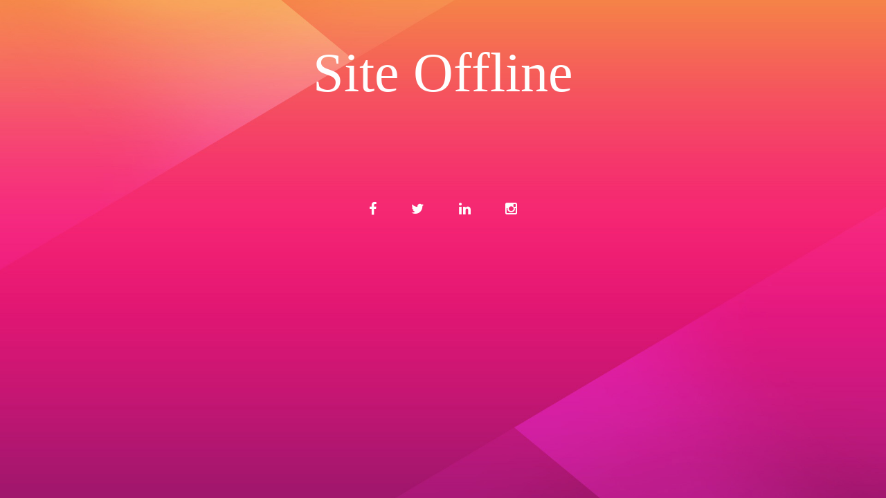

--- FILE ---
content_type: text/html; charset=UTF-8
request_url: https://shergroupusa.com/tag/school-security-services/
body_size: 848
content:
<!DOCTYPE html>
<html lang="en">
<head>
<!--==========================
	META TAGS 
===========================-->
	<!-- META DATA -->
	<meta http-equiv="content-type" content="text/html;charset=UTF-8" />
	<meta charset="utf-8">
	<meta name="viewport" content="width=device-width, initial-scale=1, maximum-scale=1">
	<meta name="description" content="">
    <!-- ==========================
    	TITLE 
    =========================== -->
	<title>Site Offline</title>
	<meta charset="utf-8">
	<meta http-equiv="X-UA-Compatible" content="IE=edge">
	<meta name="viewport" content="width=device-width, initial-scale=1">
	<link rel="shortcut icon" href="https://shergroupusa.com/wp-content/plugins/site-offline/assets/img/logo.png">
     
	<!-- CSS -->
	<link rel="stylesheet" href="https://shergroupusa.com/wp-content/plugins/site-offline/assets/css/bootstrap.css" />
	<link rel="stylesheet" href="https://shergroupusa.com/wp-content/plugins/site-offline/assets/css/font-awesome/css/font-awesome.min.css" />
	<link rel="stylesheet" href="https://shergroupusa.com/wp-content/plugins/site-offline/output/assets/css/jquery.vegas.css" />
	<link rel="stylesheet" href="https://shergroupusa.com/wp-content/plugins/site-offline/output/assets/css/custom.css" />
	<link rel="stylesheet" href="https://shergroupusa.com/wp-content/plugins/site-offline/output/assets/css/animate.css" />
	<link rel="stylesheet" href="https://shergroupusa.com/wp-content/plugins/site-offline/output/assets/css/form-elements.css" />
	<link rel="stylesheet" href="https://shergroupusa.com/wp-content/plugins/site-offline/output/assets/css/style.css" />
	<link rel="stylesheet" href="https://shergroupusa.com/wp-content/plugins/site-offline/output/assets/css/media-queries.css" />
	
	<!-- Favicon & touch icons -->
	<link rel="shortcut icon" href="https://shergroupusa.com/wp-content/plugins/site-offline/assets/img/logo.png">
   	
	<style>
	.head
	{
		color:#ffffff !important;
		font-size:80px !important;
		font-family:'Verdana' !important;
	}
	.description
	{
		color:#ffffff !important;
		font-family:'Verdana' !important;
		font-size:21px !important;
	}	
	.cont
	{
		margin-top:100px;
	}
	.info li
	{
		display:inline-block;
		list-style-type: none;
		padding-left:15px;
		padding-right:15px;
	
	}
	.info
	{
		text-align:center;
		padding-top:50px;
		padding-bottom:20px;
	
	}
	.info li .fa
	{
		display:inline-block;
		margin-right:10px;
		font-size:21px !important;
		color:#ffffff !important;
	}
	.info li p
	{
		display:inline-block;
		font-size:16px;
		color:#ffffff !important;
		font-family:'Verdana' !important;
		font-size:21px !important;
	}
	.top-content .logo a {
		display:block;
		margin: 0;
		padding: 0;
		margin-bottom:20px;
    }
	body {
		background:#1e73be !important;
	}
	.social-profile a{
		color:#ffffff !important;
	}
	.timer{
		color:#ffffff !important;
	}
		</style>
	
</head>
<body>
<!-- Loader -->
<!-- Top content -->
<div class="top-content">
	<div class="inner-bg">
		<div class="container">
			<div class="row">
				<div class="col-sm-12 text">
										<h1 class="wow fadeInLeftBig head">Site Offline</h1>
					<div class="description wow fadeInLeftBig">
											</div>
										<ul class="info scroll-page wow fadeInUp">
																								
					</ul>
					
					<div class="scroll-page wow fadeInUp social-profile">
													<a class="fa fa-facebook " href="#"></a>
																			<a class="fa fa-twitter" href="#"></a>
																			<a class="fa fa-linkedin " href="#"></a>
																			<a class="fa fa-instagram " href="#"></a>
												
					</div>
				</div>		 
				<!-- Contact Us -->
				       	
					
			</div>
		</div>
	</div>
</div>
<!-- Footer -->


<!-- Javascript -->
<script src="https://shergroupusa.com/wp-includes/js/jquery/jquery.js"></script>
		
<script type="text/javascript" src="https://shergroupusa.com/wp-content/plugins/site-offline/output/assets/js/wow.min.js"></script>
<script type="text/javascript" src="https://shergroupusa.com/wp-content/plugins/site-offline/output/assets/js/retina-1.1.0.min.js"></script>
<script type="text/javascript" src="https://shergroupusa.com/wp-content/plugins/site-offline/output/assets/js/jquery.countdown.min.js"></script>
<script type="text/javascript" src="https://shergroupusa.com/wp-content/plugins/site-offline/output/assets/js/scripts.js"></script>
<script type="text/javascript" src="https://shergroupusa.com/wp-content/plugins/site-offline/output/assets/js/jquery.backstretch.min.js"></script>

<script>
jQuery.backstretch([
                  "https://shergroupusa.com/wp-content/plugins/site-offline/assets/img/bg.jpg",
                   ], {duration: 3000, fade: 750});
    
</script>

	
	
</body>

</html>